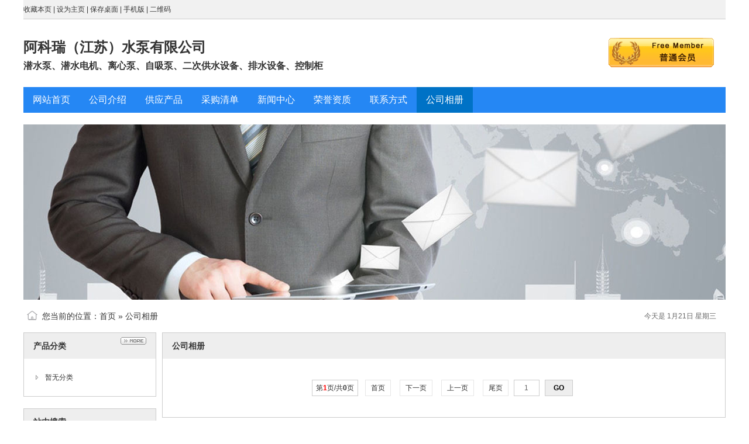

--- FILE ---
content_type: text/html;charset=UTF-8
request_url: http://aqurich-pumps.shuibeng.com.cn/photo/
body_size: 7653
content:
<!DOCTYPE html PUBLIC "-//W3C//DTD XHTML 1.0 Transitional//EN" "http://www.w3.org/TR/xhtml1/DTD/xhtml1-transitional.dtd">
<html xmlns="http://www.w3.org/1999/xhtml">
<head>
<meta http-equiv="Content-Type" content="text/html;charset=UTF-8"/>
<title>公司相册-阿科瑞（江苏）水泵有限公司</title>
<meta name="keywords" content="阿科瑞（江苏）水泵有限公司,潜水泵、潜水电机、离心泵、自吸泵、二次供水设备、排水设备、控制柜"/><meta name="generator" content="DESTOON B2B - www.destoon.com"/>
<meta name="template" content="homepage"/>
<meta http-equiv="mobile-agent" content="format=html5;url=http://aqurich-pumps.shuibeng.com.cn/photo/">
<link rel="stylesheet" type="text/css" href="https://www.shuibeng.com.cn/company/skin/common.css"/>
<link rel="stylesheet" type="text/css" href="https://www.shuibeng.com.cn/company/skin/default/style.css"/>
<script type="text/javascript">window.onerror= function(){return true;}</script><script type="text/javascript" src="https://www.shuibeng.com.cn/lang/zh-cn/lang.js"></script>
<script type="text/javascript" src="https://www.shuibeng.com.cn/file/script/config.js"></script>
<script type="text/javascript" src="https://www.shuibeng.com.cn/file/script/jquery.js"></script>
<script type="text/javascript" src="https://www.shuibeng.com.cn/file/script/common.js"></script>
<script type="text/javascript" src="https://www.shuibeng.com.cn/file/script/page.js"></script>
<script type="text/javascript" src="https://www.shuibeng.com.cn/file/script/homepage.js"></script>
<script type="text/javascript">
GoMobile('http://aqurich-pumps.shuibeng.com.cn/photo/');
</script>
</head>
<body>
<div class="m"><div class="top" id="top"><script type="text/javascript">addFav('收藏本页');</script> | <a href="http://aqurich-pumps.shuibeng.com.cn/" onclick="javascript:try{this.style.behavior='url(#default#homepage)';this.setHomePage(location.href);}catch(e){}return false;">设为主页</a> | <a href="https://www.shuibeng.com.cn/api/shortcut.php?itemid=93552" rel="nofollow">保存桌面</a> | <a href="javascript:Go('https://www.shuibeng.com.cn/mobile/index.php?moduleid=4&username=aqurich-pumps');">手机版</a> | <a href="javascript:Dqrcode();">二维码</a></div></div>
<div id="destoon_qrcode" style="display:none;"></div><div class="m">
<div class="sign">
<img src="https://www.shuibeng.com.cn/company/image/free_bg.gif" alt="普通会员"/>
</div>
<div class="head">
<div>
<h1>阿科瑞（江苏）水泵有限公司</h1>
<h4>潜水泵、潜水电机、离心泵、自吸泵、二次供水设备、排水设备、控制柜</h4>
</div>
</div>
</div>
<div class="m">
<div class="menu" id="menu">
<ul>
<li class="menu_li"><a href="http://aqurich-pumps.shuibeng.com.cn/"><span>网站首页</span></a></li>
<li class="menu_li"><a href="http://aqurich-pumps.shuibeng.com.cn/introduce/"><span>公司介绍</span></a></li>
<li class="menu_li"><a href="http://aqurich-pumps.shuibeng.com.cn/sell/"><span>供应产品</span></a></li>
<li class="menu_li"><a href="http://aqurich-pumps.shuibeng.com.cn/buy/"><span>采购清单</span></a></li>
<li class="menu_li"><a href="http://aqurich-pumps.shuibeng.com.cn/news/"><span>新闻中心</span></a></li>
<li class="menu_li"><a href="http://aqurich-pumps.shuibeng.com.cn/honor/"><span>荣誉资质</span></a></li>
<li class="menu_li"><a href="http://aqurich-pumps.shuibeng.com.cn/contact/"><span>联系方式</span></a></li>
<li class="menu_on"><a href="http://aqurich-pumps.shuibeng.com.cn/photo/"><span>公司相册</span></a></li>
</ul>
</div>
</div>
<div class="m">
<div class="banner">
<img src="https://www.shuibeng.com.cn/company/skin/default/banner.jpg" width="100%"/>
</div>
</div>
<div class="m">
<div class="pos" id="pos">
<span class="f_r">
<script type="text/javascript">show_date();</script>
</span>
<span id="position"></span>
</div>
</div>
<div class="m">
<table cellpadding="0" cellspacing="0" width="100%">
<tr>
<td width="200" valign="top" id="side"><div class="side_head"><div><span class="f_r"><a href="http://aqurich-pumps.shuibeng.com.cn/sell/"><img src="https://www.shuibeng.com.cn/company/image/more.gif" title="更多"/></a></span><strong>产品分类</strong></div></div>
<div class="side_body">
<ul>
<li>暂无分类</li>
</ul>
</div><div class="side_head"><div><strong>站内搜索</strong></div></div>
<div class="side_body">
<form action="https://www.shuibeng.com.cn/company/home.php" onsubmit="return check_kw();">
<input type="hidden" name="action" value="search"/>
<input type="hidden" name="homepage" value="aqurich-pumps"/>
<input type="text" name="kw" value="输入关键词" size="25" id="kw" class="inp" onfocus="if(this.value=='输入关键词')this.value='';"/>
<div style="padding:10px 0 0 0;">
<select name="file">
<option value="sell">供应产品</option><option value="buy">采购清单</option><option value="news">新闻中心</option><option value="photo" selected>公司相册</option></select>&nbsp;
<input type="submit" value=" 搜 索 " class="sbm"/>
</div>
</form>
</div><div class="side_head"><div><span class="f_r"><a href="http://aqurich-pumps.shuibeng.com.cn/link/"><img src="https://www.shuibeng.com.cn/company/image/more.gif" title="更多"/></a></span><strong>友情链接</strong></div></div>
<div class="side_body">
<ul>
<li>暂无链接</li>
</ul>
</div>
</td>
<td width="10" id="split"></td>
<td valign="top" id="main"><div class="dsn" id="pos_show">您当前的位置：<a href="http://aqurich-pumps.shuibeng.com.cn/">首页</a> &raquo; <a href="http://aqurich-pumps.shuibeng.com.cn/photo/">公司相册</a></div>
<div class="main_head"><div><strong>公司相册</strong></div></div>
<div class="main_body">
<table cellpadding="0" cellspacing="0" width="100%">
</table>
<div class="pages"><label title="共0条">第<em>1</em>页/共<span>0</span>页</label>&nbsp;&nbsp;<a href="http://aqurich-pumps.shuibeng.com.cn/photo/page-1.shtml">&nbsp;首页&nbsp;</a> <a href="http://aqurich-pumps.shuibeng.com.cn/photo/page-1.shtml">&nbsp;下一页&nbsp;</a><input type="hidden" id="destoon_next" value="http://aqurich-pumps.shuibeng.com.cn/photo/page-1.shtml"/> <input type="hidden" id="destoon_previous" value="http://aqurich-pumps.shuibeng.com.cn/photo/page-0.shtml"/><a href="http://aqurich-pumps.shuibeng.com.cn/photo/page-0.shtml">&nbsp;上一页&nbsp;</a> <a href="http://aqurich-pumps.shuibeng.com.cn/photo/page-0.shtml">&nbsp;尾页&nbsp;</a> <cite></cite><input type="text" class="pages_inp" id="destoon_pageno" value="1" onkeydown="if(event.keyCode==13 && this.value) {window.location.href='http://aqurich-pumps.shuibeng.com.cn/photo/page-{destoon_page}.shtml'.replace(/\{destoon_page\}/, this.value);return false;}"> <input type="button" class="pages_btn" value="GO" onclick="if(Dd('destoon_pageno').value>0)window.location.href='http://aqurich-pumps.shuibeng.com.cn/photo/page-{destoon_page}.shtml'.replace(/\{destoon_page\}/, Dd('destoon_pageno').value);"/></div>
</div>
</td>
</tr>
</table>
</div>
<div class="m">
<div class="foot" id="foot">
<div>
&copy;2026 阿科瑞（江苏）水泵有限公司 版权所有&nbsp;&nbsp;
技术支持：<a href="https://www.shuibeng.com.cn/" target="_blank">水泵网</a>&nbsp;&nbsp;
访问量:11024&nbsp;&nbsp;<a href="http://aqurich-pumps.shuibeng.com.cn/">网站首页</a>&nbsp;&nbsp;
<a href="https://www.shuibeng.com.cn/member/">管理入口</a>&nbsp;&nbsp;
</div>
</div>
</div>
<script type="text/javascript">Dd('position').innerHTML = Dd('pos_show').innerHTML;</script>
</body>
</html>

--- FILE ---
content_type: application/javascript
request_url: https://www.shuibeng.com.cn/file/script/config.js
body_size: 177
content:
var DTPath = "https://www.shuibeng.com.cn/";var DTMob = "https://www.shuibeng.com.cn/mobile/";var SKPath = "https://www.shuibeng.com.cn/skin/10007/";var MEPath = "https://www.shuibeng.com.cn/member/";var DTEditor = "fckeditor";var CKDomain = ".shuibeng.com.cn";var CKPath = "/";var CKPrex = "cjy_";